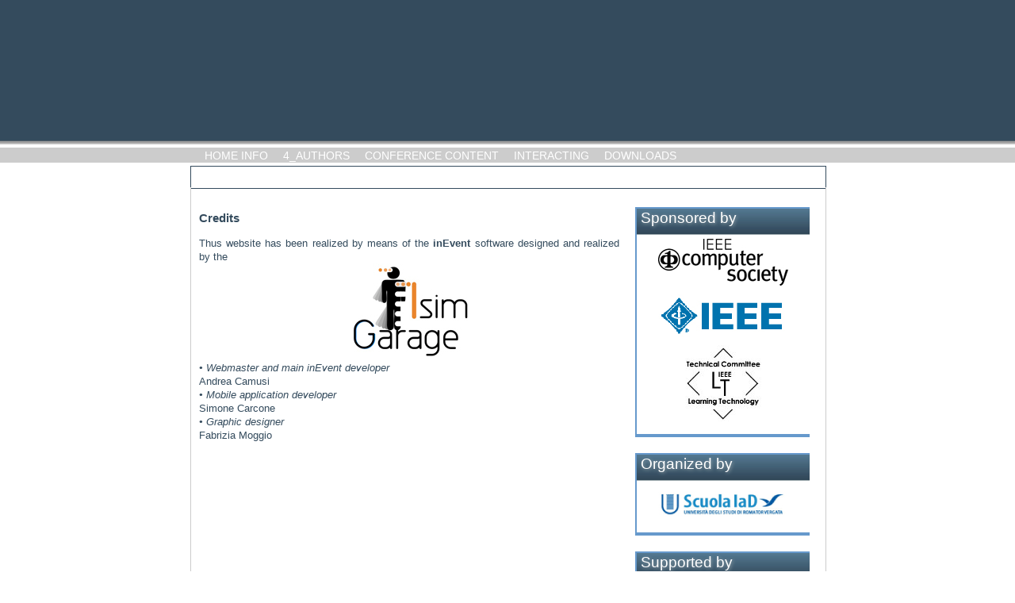

--- FILE ---
content_type: text/html
request_url: http://www.mifav.uniroma2.it/inevent/events/icalt2012/index.php?s=0&a=120
body_size: 6206
content:
<!DOCTYPE html PUBLIC "-//W3C//DTD XHTML 1.0 Transitional//EN" "http://www.w3.org/TR/xhtml1/DTD/xhtml1-transitional.dtd">
<html xmlns="http://www.w3.org/1999/xhtml" xml:lang="it" lang="it" >
<meta http-equiv="content-type" content="text/html; charset=UTF-8" />
<meta name="description" content="CHItaly 2011,Educate to the Organic Era of the Human-Machine Interaction, Universita' degli Studi di 'Tor Vergata', Roma " />
<meta name="keywords" content="Interaction Design, Experience Design, Architecture, Design, Ubiquitous Computing, Pervasive Computing, TEL, Technology Enhanced Learning, Design Inspired Learning, Ubiquitous Learning, Liquid Learning Places, Person in Place Centred Design" />

	<HEAD>
		<TITLE>
			ICALT 2012
		</TITLE>
		<LINK href="styles/icalt.css" type="text/css" rel="stylesheet">
		<LINK href="styles/icalt_postit.css" type="text/css" rel="stylesheet">
        <script type="text/javascript" src="include/jquery.min.js"></script>
        <script type="text/javascript" src="include/jquery-ui.min.js"></script>
		
<script type="text/javascript" src="../../librerie/jquery.min.js"></script>
<script type="text/javascript" src="../../librerie/jquery.ui.min.js"></script>
<script type="text/javascript" src="../../librerie/function.inc.js"></script>
<script type="text/javascript" src="../../librerie/jquery-slider.js"></script>
	
	<script>
	var img = 1;
	var sec = 5;
	var interv = null;
	$(document).ready(function() {
				if($(".header_rotate").length>1)
				interv = setInterval("headerRotate()",sec*1000);		
	});
			
	function headerRotate(){
			$("#header_"+img).fadeOut('fast', function(){ if(img==$(".header_rotate").length) img=1; else img++; $("#header_"+img).fadeIn(); });
			
		}
	</script>
    <style>
	.toppi {display:none}
	</style>
	</HEAD>
	<BODY>
        <DIV id="main_container">
            <DIV id="container">
                <div id="header" class="header">
                <center>
           		
                 </center>   
        			<div id="selLang"> </div>
                </div>
                <div id="menu">
                    <div id="menuItems">
                    <div id="menuSpace_0" class='item'></div>
                    <div id="" class="item"><a href="index.php?s=112"><p>HOME INFO</p></a></div><div class="item" id="menuSpace"></div><div id="" class="item"><a href="index.php?s=113"><p>4_AUTHORS</p></a></div><div class="item" id="menuSpace"></div><div id="" class="item"><a href="index.php?s=114"><p>CONFERENCE CONTENT</p></a></div><div class="item" id="menuSpace"></div><div id="" class="item"><a href="index.php?s=122"><p>INTERACTING</p></a></div><div class="item" id="menuSpace"></div><div id="" class="item"><a href="index.php?s=127"><p>DOWNLOADS</p></a></div><div class="item" id="menuSpace"></div>
                    <div id="menuFinalSpace"></div>
            
                  </div>
              </div>
                <DIV id="submenu">
                    <DIV id="submenuItems">
                        
                    </DIV>
                </DIV>
               <DIV id="content">
                <div id="content_text">
                        <div style='text-align:justify'><h3>Credits</h3><p>Thus website has been realized by means of the <strong>inEvent</strong> software designed and realized by the</p>
<p><img style='max-height: 600px; max-width: 600px; display: block; margin-left: auto; margin-right: auto;' src='http://www.mifav.uniroma2.it/inevent/images/uploads/isim_r.jpg' alt='' /></p>
<p><em>&bull; Webmaster and main inEvent developer</em></p>
<p>Andrea Camusi</p>
<p><em>&bull; Mobile application developer</em></p>
<p>Simone Carcone</p>
<p><em>&bull; Graphic designer</em></p>
<p>Fabrizia Moggio</p></div>
                </div>
                    <div id="right_column">
                     <div id='' class='rightBox'><div class='dxBox_title'>Sponsored by</div><div style='text-align:center;padding:5px;'><img src='./banner/cs_logo_1.jpg' title=' IEE Computer' style='max-width:200px;margin-bottom:10px'><img src='./banner/IEEE_1.jpg' title='IEE' style='max-width:200px;margin-bottom:10px'><img src='./banner/LTTC_1.jpg' title=' lttc' style='max-width:200px;margin-bottom:10px'></div></div><div id='' class='rightBox'><div class='dxBox_title'>Organized by</div><div style='text-align:center;padding:5px;'><a href='www.scuolaiad.it' target='_new' ><img src='./banner/IaD_1.jpg' border='0' title='scuola iad' style='max-width:200px;margin-bottom:10px'></a></div></div><div id='' class='rightBox'><div class='dxBox_title'>Supported by</div><div style='text-align:center;padding:5px;'><img src='./banner/logo_cnr.gif' title=' logo_cnr' style='max-width:200px;margin-bottom:10px'><img src='./banner/ASK.gif' title=' ask' style='max-width:200px;margin-bottom:10px'></div></div>  
                  <DIV id="ramo"></DIV>
                </DIV>
                <DIV id="footer">
                    <DIV id="footer_links">
                        <div class='footerItem'><a href='index.php'>Home</a></div><div class='footerItem'><a class='cool' href='http://www.mifav.uniroma2.it/inevent/events/icalt2012/index.php?s=113&a=123' ><p>Call for papers</p></a></div><div class='footerItem'><a class='cool' href='http://www.mifav.uniroma2.it/inevent/events/icalt2012/index.php?s=113&a=124' ><p>Important dates</p></a></div><div class='footerItem'><a class='cool' href='http://www.mifav.uniroma2.it/inevent/events/icalt2012/index.php?s=113&a=126' ><p>Paper submission</p></a></div><div class='footerItem'><a class='cool' href='http://www.mifav.uniroma2.it/inevent/events/icalt2012/index.php?s=112&a=223' ><p>Registration</p></a></div><div class='footerItem'><a class='cool' href='index.php?s=0&a=118' ><p>Sponsors</p></a></div><div class='footerItem'><a class='cool' href='http://www.mifav.uniroma2.it/inevent/events/icalt2012/index.php?s=122&a=141' ><p>Contacts</p></a></div><div class='footerItem'><a class='cool' href='index.php?s=0&a=120' ><p>Credits</p></a></div>
                    </DIV>
                </DIV>
                 <DIV id="clearDiv">&nbsp;</DIV>
          </DIV>
            <div class="overlay" id="message"><div class="closer"></div></div>	
        </DIV>		
	</BODY>
</html>

--- FILE ---
content_type: text/css
request_url: http://www.mifav.uniroma2.it/inevent/events/icalt2012/styles/icalt.css
body_size: 11345
content:
body {
	background : #ffffff url('../images/top_banner_sf.png');
	background-repeat:repeat-x;
	font-family : arial; 
	padding : 0px;
	margin : 0px;
	color:#344b5d;

}

a { 
	text-decoration:none;
	color:#98B9D1;}

p { margin:0px}
fieldset{
	border : 1px solid #ca3c15;
	padding-top : 15px;
	margin-top : 20px;
	/*padding-right : 10px;*/
}

legend{
	color : #ffffff;
	padding : 4px 4px 6px 4px;
	background : #ca3c15 url('../images/boxHeader.png') repeat 0px 0px;
	-moz-border-radius : 4px;
	border : 1px solid #ca3c15;
}

.tabella {
	width : 100%;
	font-weight: bold;
}

.tabella TD {

}


hr{background:#6699cc;border:0px;}

#container {
	width : 800px;
	/*margin-left : auto;
	margin-right : auto;*/
	margin : 0 auto;
	padding:0;
	position : relative;
	border : 0px solid white;
}

#main_container {
	/*background : transparent url('../images/background.png') no-repeat 0 0;*/
	width : 1024px;
	/*margin-left : auto;
	margin-right : auto;*/
	margin : 0 auto;
	position : relative;
	border : 0px solid white;
	top : 0;
	padding:0;
}

#header {
	position : relative;
	width : 1024px;
	left:-112px;
	height : 186px;
	-moz-border-radius-topright : 20px;
	-moz-border-radius-topleft : 20px;
	text-align:center;
}

#topbar{
	position : relative;
	margin :0 auto;
	width:801px;
	height:182px;
}

#selLang{
	position : relative;
	top : -15px;
	margin-left : 26px;
	/*width : 50px;*/
	border : 0px solid #fff;
	float : left;
}

#selLang a, #selLang img{
	border : 0px solid white;
	text-decoration : none;
	float : left;
}

#date{
	position : absolute;
	top : 0px;
	left: 200px;
	color : #fff;
	font-size : 10pt;
	font-weight : bold;
}

#date p{
	line-height : 10pt;
	font-size : 8pt;
	font-weight: normal;
	color : #003399;
}

#topbar img, #topbar a{
	text-decoration : none;
	border : 0px solid white;
}

#menu{
	position : relative;
	width : 800px;
	/*background : transparent url('images/menubar.png') repeat-x top left;*/
}


#menuItems {
	position:relative;
	top:0px; 
	list-style:none;
	height : 19px; 
	margin:0; 
	margin-bottom:2px;
	padding:0;
	border : 0px solid gray;
	float : left; 
	width : 100%;
	font-size: 14px;
	font-family: Arial, Helvetica, sans-serif;
	z-index:1;
	background-color: #CCCCCC;
}

.item { 
	float:left; 
	margin:0; 
	padding:0; 
	text-align:center; 
}

.item a { 
	padding:2px 8px;	
	color:#fff; 
	text-decoration:none; 
	border-right: 0px solid #fff; 
	display:block;
	border-color:#900;
}

#item_on a{ 
		font-weight:bold;
		color: #75abc9;
}

#item_on{ 
		background-color:#FFF;
		border-top:1px solid #344b5d;
		border-left: 1px solid #344b5d;
		border-right: 1px solid #344b5d;
		border-bottom: 3px solid #ffffff;
		text-shadow: 1px 1px 4px #9ba8ad;
		-moz-border-radius-topleft: 5px; 
		-moz-border-radius-topright: 5px; 
}

a:hover, a:focus, a:active { 
	background-position:-150px 0;	
}

.dxBox_title{
	position : relative;
	background : url('../images/footer.jpg') repeat-x 0px 0px;
	padding : 1px 5px;
	width : auto;
	color : #FFFFFF;
	font-size : 14pt;
	text-shadow: 1px 1px 4px #9ba8ad;
	border-top: 0px;
	border-bottom: 1px solid #9ba8ad;
	height:30px;
}
.dxBox_class{
	background : url('../images/dxBoxHeader.png') repeat-x 0px 0px;
	padding : 4px;
	color : #ffffff;
	font-size : 10pt;
	border-top: 1px solid #9ba8ad;
	border-bottom: 1px solid #9ba8ad;
}
.dxBox_banner {
	position : relative;
	top : -5px;
	left : -10px;
	padding : 4px;
	width : 230px;
	color : #ffffff;
	font-size : 10pt;
	height:25px;

}
#menuItems a { 
	background-position : -20px 35px; 
}

/* #menuItems a:hover { 
	
	background-position:50px 0;

} */

#menuSpace_0{
	width : 10px;
	height : 28px;
}

#menuSpace{
	width : 3px;
	height : 28px;
}

#menuFinalSpace{
	position : relative;
	width : 10px;
	right : 0px;
	float : right ;
	height : 28px;
}

#submenu{
	position:relative;
	top:2px; 
	margin:0; 
	padding:0;
	float : left; 
	width : 800px;
}



#submenuItems { 
	border:1px solid #344b5d !important;
	float : left; 
	background color:#03F;
	width : 800px;
	height : 27px;

}

.subItem {	
	margin : 7px 15px 3px 14px;
	float : left; 
	width : auto;
	font-size : 12px;
}

.subItem_on {	
	margin : 7px 15px 3px 14px;
	float : left; 
	width : auto;
	font-size : 12px;
	text-shadow: 1px 1px 4px #9ba8ad;
}

.subItem a{	
	float : left; 
	text-decoration : none;
	color: #75abc9;
}

.subItem_on a{	
	float : left; 
	text-decoration : none;
	color: #75abc9;
}

.subItem a:hover{
	text-decoration:underline	
}


#content_text{
	font-size : 0.8em;
	line-height:1.4em;
	float:left;
	margin : 10px 0px 30px 0px;
	margin-bottom:30px;
	width:530px;
}

.postit_layer{
	padding:0px;
	border-top:2px solid #6699CC;
	border-right: 0px;
	border-bottom:4px solid #6699CC;
	border-left:2px solid #6699CC;
}
.postit_title {
	position : relative;
	background : url('../images/footer.jpg') repeat-x 0px 0px;
	padding : 1px 5px;
	width : auto;
	color : #FFFFFF;
	font-size : 14pt;
	text-shadow: 1px 1px 4px #9ba8ad;
	border-top: 0px;
	border-bottom: 1px solid #9ba8ad;
	height:30px;
}
.gallery {
	padding:0px;
	border-top:2px solid #6699CC;
	border-right: 0px;
	border-bottom:4px solid #6699CC;
	border-left:2px solid #6699CC;
}

.gallery_title {
	position : relative;
	background : url('../images/footer.jpg') repeat-x 0px 0px;
	padding : 1px 5px;
	width : auto;
	color : #FFFFFF;
	font-size : 14pt;
	text-shadow: 1px 1px 4px #9ba8ad;
	border-top: 0px;
	border-bottom: 1px solid #9ba8ad;
	height:30px;
}
.gallery_content{
	padding:5px;
		}
#content{
	float : left;
	width : 780px;
	min-height: 500px;
	height: 100% !important;
	position : relative;
	top: 0px;
	border-left:1px solid #cccccc;
	border-right:1px solid #cccccc;
	border-top:1px solid # cccccc;
	padding:5px 10px 20px 10px;
}

#right_column{
	border : 0px solid #0000ff;
	float : left;
	position : relative;
	/*width : 240px;*/
	padding : 20px 10px 10px 10px ;
	min-height: 250px;
	height: auto !important;
	height: 250px;
	margin-left:10px;
	
}

.rightBox{
	width:218px;
	border-top:2px solid #6699CC;
	border-right: 0px;
	border-bottom:4px solid #6699CC;
	border-left:2px solid #6699CC;
	margin-bottom:20px;
}

#footer{
	float : left;
	background : #0c1d03 url('../images/footer.jpg') repeat-x ;
	margin-left : -11px;
	width : 802px;
	height : 30px;
	position:absolute;
	bottom: 0;
}

#footer_links{
	margin : 8px;
	width : 770px;
	height : 20px;
	border : 0px solid red;
}

.footerItem {	
	padding : 0px 15px 3px 14px;
	float : left; 
	width : auto;
	font-size : 0.8em;
	text-align : center;
	/*border-right : 1px solid #69C;*/
}

/*.footerItem:hover {	
	background : #6c9;
}*/

.footerItem a{	
	float : left; 
	text-decoration : none;
	color : #ffffff;
}

.footerItem a:hover{
	text-decoration: underline;	
}

.clearDiv{clear:both;height:0px;font-size:0px;}


.labelDiv{
	float:left;
	width:40px;
	padding:6px;
}

.inputDiv{
	float:left;
	width:200px;
}

.submit{
	display:inline;
	background-color: transparent;
	background-repeat: no-repeat;
	background-position:bottom;
	border:0px;
	height:26px;
	width:35px !important;
	margin-bottom:-6px !important;
	cursor:pointer}

#news{
	position:relative;
	padding : 10px;
	font-size : 8pt;
	color : #FFFFFF;
	margin : 10px auto;
}
.banner{
	margin-top:15px;
}

.bannerTXT{
	width:90px;
	padding : 0px;
	font-size : 0.8em;
	color : #FFFFFF;
	border : 0px solid #ca3c15;
	margin:6px 0 0;
	float:left;
}

#banner img{
	float:right;
}

#banner .title{
	font-size : 10pt;
	color:#0033FF;
	font-weight:bold;
	margin-bottom:10px;
}

#logo{
	width:258px;
	height:87px;
	/*background:#FFFFFF;*/
	margin:68px 0 0 180px;
	padding:0
}

#logo img, #logo a{
	text-decoration:none;
	border:0px;
}

/*#news a{
	color : #666;
	text-decoration : none;
}

#news a:hover{
	color : #cc0;
	text-decoration : underline;
}*/


#news #rssVista {	
	margin-top:24px;
	
}

#scrNews{
	width : 225px !important;
	/*height : auto !important;*/
	background:url('../images/sigchi1.jpg');
	
}


#scrNews table{
	border : 0px solid #f00;
}

#scrNews td{
	border : 0px solid #f00;
	vertical-align : top;
}

#rssVista a{	
	color : #6699cc !important;
}

#rssVista a:hover{	
	color : #0066ff !important;
}

.inscrTable table{
	border-top : 1px solid #ca3c15;
}

.inscrTable {
	
	width : 100%;
	font-size : 8pt;
	text-align: left;
}



/*  OVWRLAY  */

div.overlay {
	
	width:470px;
	height:300px;		
	display:none;
	top:100px;
}


div.overlay div.close {
	background-image:url('../images/closer.png'); 
	position:absolute;
	right:15px;
	top:15px;
	cursor:pointer;
	height:30px;
	width:30px;
}

#message {
	background-image:url('../images/apple.png');
	color:#fff;	
	font-size:18px;	
	font-weight:bold;
	padding:170px 20px 20px 20px;
	text-align:center;
}
#message small {

	font-size:10px;

}
.open_link {position:relative;bottom:-10px;-moz-border-radius:10px 10px 0px 0px;text-align:center;padding-left:3px; width:150px;background-color: #9BA8AD; border-top:1px solid gray}
.open_link a { color:#fff}
.text_content {display:none; font-style: italic; margin-top:10px}
.slotTime {

	width:100%;
	color:#ca3c15;	
	text-align:center;
	vertical-align:middle;	
}

.tableSlotModule {
	width:250px;
	margin-top:10px;
}

.tableSlotModule td{
	text-align:left;
	border:0px;
}

.slotTimePieno {
	background-image:url('../images/postitpren_sf.png') ;
	background-repeat: no-repeat;
	background-position: 0 0;
	text-align:left;
	padding:5px 5px 0px 15px;
	margin-top:10px;
	width:300px;
	min-height:200px;
}

.slotTimeVuoto {
	/* background-image:url('../images/postitpren_sf.png') ; 
	background-repeat: no-repeat;
	background-position: 0 0; */
	text-align:center;
	padding:50px 5px 0px 5px;
	width:300px;
	min-height:200px;
	margin:5px;
	
}
.divSlotDraggable {
	background-image:url('../images/postitpren_sf.png') ;
	background-repeat: no-repeat;
	background-position: 0 0;
	display:none;
	position:absolute;
	width:300px;
	height:200px;
	font-size:12px;
	padding:5px 5px 0px 15px;
	z-index:999999;
	cursor:move;
}

#errorMessage{
	text-align:left;
	margin-top:14px;
	padding:5px;
	color:red;
}

.closerSlot {
	margin-top:5px;
}

.closerSlot:hover{
	color:#ff0000;
	cursor:pointer;
}

.postContent {
	-moz-border-radius : 10px;
}

.postBody {
	-moz-border-radius : 10px;
	padding:10px;
	background-color:#4E6169;
	margin-top:10px;
}

.post {
	padding:10px;
	margin-top:10px;
	-moz-border-radius : 10px;
	background-color:#9BA8AD;
	cursor:pointer;
}

.post a{ color:#242D31 !important;}
.post a:hover{ color:#476B79 !important;}

.postForum {
	padding:10px;
	-moz-border-radius : 10px;
	background-color:#4E6169;
	margin-top:10px;
}

.postForum textarea{
	background-color:#ddd;
	border:1px solid #eee;
	margin-top:10px;
}
.postForum input {
	border:1px solid gray;
	margin-top:5px;
	cursor:pointer;
}


--- FILE ---
content_type: text/css
request_url: http://www.mifav.uniroma2.it/inevent/events/icalt2012/styles/icalt_postit.css
body_size: 1983
content:
@CHARSET "UTF-8";
.postIt {
	
	position:absolute;
	top:10px;
	left:10px;
	width:210px;
	border:0px solid red;
	overflow:none;
	height:200px;
	z-index:9000;
	cursor:move;
	font-size:10px;
	background-repeat: no-repeat;
	background-image: url('../images/postit_sf_1.png');
	background-position: top;
	padding-left:10px;
}
.postIt  .userPostit {
	padding-top: 25px;
	font-size:10px;
	font-weight:bold;
	color:#7F5600;
}

.postItSmall{
	
	position:absolute;
	top:10px;
	left:10px;
	width:110px;
	height:80px;
	border:0px solid red;
	overflow:none;
	z-index:9000;
	cursor:move;
	font-size:10px;
	background-repeat: no-repeat;
	background-position: top;
	padding-top:30px;
	padding-left:10px;
}

.postItText {

	width:190px;
	height:150px;
	border:0px solid red;
	overflow:hidden;
	padding:5px 0 0 0 ;
	background-color:transparent;
	font-size:12px;
	text-align:center;
	color:#9BBDE0;

}
.textPostitSmall
{
	font-size:10px;
	text-align:center;
	overflow:hidden;
	width:90px;
	height:60px;
	margin-left:2px;
	color:#9BBDE0;
}
.postController 
{
	position:absolute;
	top:0px;
	left:0px;
	cursor:pointer;
	background-repeat: no-repeat;
	background-image: url('../images/post_cont.png');
	background-position: left top;
	width:100px;
	height:125px;
	z-index:999999;
}
.closerPost
{
	cursor:pointer;
	font-size:14px;
	padding-left:10px;
	color:#A07909;
	width:20px;
	float:left;
}

.closerPostVuoto
{
	width:20px;
	height:20px;
}
.closerPost:hover
{
	cursor:pointer;
	font-size:14px;
	padding-left:10px;
	color:#fff;
	font-weight:bold;
	width:20px;
}

.makePostit {

	/*text-align:center;*/
	margin-top:20px;
	padding : 4px;
	width : 500px;
	-moz-border-radius : 10px;
	border : 1px solid #6699cc;

}

.makePostit .title {
	background-color:#586E77;
	-moz-border-radius-topleft : 7px;
	-moz-border-radius-topright : 7px;
	border-bottom : 1px solid #6699ff;
	color : #ffffff;
	font-size : 10pt;
	padding : 5px;
}

.makePostit input {
	margin : 4px;
}

.myNewPostit{
	float : left !important;
}


--- FILE ---
content_type: application/javascript
request_url: http://www.mifav.uniroma2.it/inevent/librerie/function.inc.js
body_size: 3413
content:

//********************************************************************* FUNZIONE PER LO SCROLL DEL DIV NEWS
function scrollObject(main, width, height, direct, pause, speed) {
  var self = this;
  this.main = main;
  this.width = width;
  this.height = height;
  this.direct = direct;
  this.pause = pause;
  this.speed = Math.max(1.001, Math.min((direct == "up" || direct == "down") ? height : width, speed));
  this.slope = (direct == "up" || direct == "left") ? 1 : -1;
  this.prev = this.offset = 0;
  this.curr = 1;
  this.mouse = false;
  this.scroll = function() {
    this.main = document.getElementById(this.main);
    this.main.style.overflow = "hidden";
    this.main.style.position = "relative";
    this.main.style.width = this.width + "px";
    this.main.style.height = this.height + "px";
    var b = [], c;
    while (this.main.firstChild) if ((c = this.main.removeChild(this.main.firstChild)).nodeName == "DIV") b.push(c);
    for (var x = 0; x < b.length; x++) {
      var table = document.createElement('table');
          table.cellPadding = table.cellSpacing = table.border = "0";
          table.style.position = "absolute";
          table.style.left = table.style.top = "0px";
          table.style.width = table.style.height = "100%";
          table.style.overflow = table.style.visibility = "hidden";
        var tbody = document.createElement('tbody');
          var tr = document.createElement('tr');
            var td = document.createElement('td');
              while (b[x].firstChild)
                  td.appendChild(b[x].removeChild(b[x].firstChild));
              tr.appendChild(td);
            tbody.appendChild(tr);
          table.appendChild(tbody);
      this.main.appendChild(table);
    } b = c = null;
    if (this.main.childNodes.length > 1) {
      this.main.onmouseover = function() { self.mouse = true; };
      this.main.onmouseout = function() { self.mouse = false; };
      setInterval(function() {
        if (!self.offset && self.scrollLoop()) self.main.childNodes[self.curr].style.visibility = "visible";
      }, this.pause);
    } this.main.childNodes[this.prev].style.visibility = "visible";
  };
  this.scrollLoop = function() {
    if (!this.offset) {
      if (this.mouse) return false;
      this.offset = (this.direct == "up" || this.direct == "down") ? this.height : this.width;
    } else this.offset = Math.floor(this.offset / this.speed);
    if (this.direct == "up" || this.direct == "down") {
      this.main.childNodes[this.curr].style.top = (this.offset * this.slope) + "px";
      this.main.childNodes[this.prev].style.top = ((this.offset - this.height) * this.slope) + "px";
    } else {
      this.main.childNodes[this.curr].style.left = (this.offset * this.slope) + "px";
      this.main.childNodes[this.prev].style.left = ((this.offset - this.width) * this.slope) + "px";
    }
    if (!this.offset) {
      this.main.childNodes[this.prev].style.visibility = "hidden";
      this.prev = this.curr;
      if (++this.curr >= this.main.childNodes.length) this.curr = 0;
    } else setTimeout(function() { self.scrollLoop(); }, 30);
    return true;
  };
  if (window.addEventListener) {
    window.addEventListener('load', function() { self.scroll(); }, false); 
  } else if (window.attachEvent)
    window.attachEvent('onload', function() { self.scroll(); });
}




--- FILE ---
content_type: application/javascript
request_url: http://www.mifav.uniroma2.it/inevent/librerie/jquery-slider.js
body_size: 1250
content:
(function($){  

    $.fn.sliderNews = function() {       
        
        var element     = this;
        var timeOut     = 4000;
        var current     = null;
        var mOver       = false;
        var items       = $("#" + element[0].id + " li");
        var itemsNo     = items.length;
        var _height		= element.height();
        var count		= 0;
         
        $(element).mouseover(function() {
            mOver = true;
            element.css("overflow", "auto");
         }).mouseout(function() {
             mOver   = false;
             element.css("overflow", "hidden");
         });
        
        items.each(function(i) {
    
            
            
        });
       
        var makeSlider = function() {
        	current = items[count];   
            if(!mOver) 
            {		
            	var _scroll = (count * _height);
            	//alert(count+" ->"+_scroll);
            	element.scrollTop(_scroll);
            	count = (count==(itemsNo -1)) ? 0 : count + 1;
            } else {
            	
            	
            }
            
            
            setTimeout(makeSlider, timeOut);
        };
       
        makeSlider();
    };  

})(jQuery);  